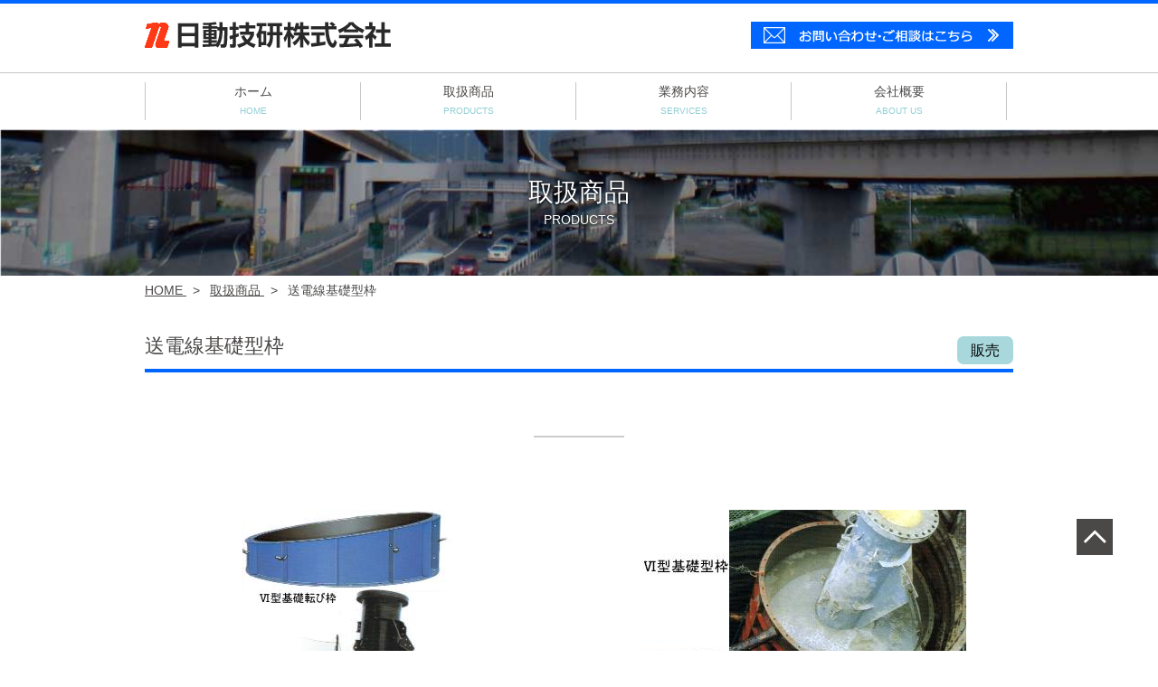

--- FILE ---
content_type: text/html; charset=UTF-8
request_url: https://www.nichido-g.co.jp/items_products/%E9%80%81%E9%9B%BB%E7%B7%9A%E5%9F%BA%E7%A4%8E%E5%9E%8B%E6%9E%A0/
body_size: 12351
content:

<!DOCTYPE html>
<html lang="ja">
  <head>
    <meta http-equiv="Content-Type" content="text/html; charset=utf-8"/>
    <meta http-equiv="X-UA-Compatible" content="IE=edge" />
    <meta name="viewport" content="width=device-width,initial-scale=1">
    <meta name="description" content="">
    <title>送電線基礎型枠 | 日動技研株式会社</title>
    <link rel='stylesheet' type='text/css' href='https://www.nichido-g.co.jp/wordpress/wp-content/themes/nichido/common/css/reset.css'>
    <link rel='stylesheet' type='text/css' href='https://www.nichido-g.co.jp/wordpress/wp-content/themes/nichido/common/css/bace.css'>
    <link rel='stylesheet' type='text/css' href='https://www.nichido-g.co.jp/wordpress/wp-content/themes/nichido/common/css/meanmenu.css'>
  <link rel='stylesheet' type='text/css' href='https://www.nichido-g.co.jp/wordpress/wp-content/themes/nichido/style.css'>
    <script type="text/javascript" src="https://www.nichido-g.co.jp/wordpress/wp-content/themes/nichido/common/js/jquery-1.11.1.min.js"></script>
    <script type="text/javascript" src="https://www.nichido-g.co.jp/wordpress/wp-content/themes/nichido/common/js/function.js"></script>
    <script type="text/javascript" src="https://www.nichido-g.co.jp/wordpress/wp-content/themes/nichido/common/js/jquery.meanmenu.js"></script>
    <script>
      $(document).ready(function () {
      $('nav').meanmenu({
      });
      });
    </script>

<!-- All in One SEO Pack 2.3.14.2 by Michael Torbert of Semper Fi Web Designob_start_detected [-1,-1] -->
<link rel="canonical" href="https://www.nichido-g.co.jp/items_products/%e9%80%81%e9%9b%bb%e7%b7%9a%e5%9f%ba%e7%a4%8e%e5%9e%8b%e6%9e%a0/" />
<!-- /all in one seo pack -->
<link rel='dns-prefetch' href='//s.w.org' />
		<script type="text/javascript">
			window._wpemojiSettings = {"baseUrl":"https:\/\/s.w.org\/images\/core\/emoji\/2.3\/72x72\/","ext":".png","svgUrl":"https:\/\/s.w.org\/images\/core\/emoji\/2.3\/svg\/","svgExt":".svg","source":{"concatemoji":"https:\/\/www.nichido-g.co.jp\/wordpress\/wp-includes\/js\/wp-emoji-release.min.js?ver=4.8"}};
			!function(a,b,c){function d(a){var b,c,d,e,f=String.fromCharCode;if(!k||!k.fillText)return!1;switch(k.clearRect(0,0,j.width,j.height),k.textBaseline="top",k.font="600 32px Arial",a){case"flag":return k.fillText(f(55356,56826,55356,56819),0,0),b=j.toDataURL(),k.clearRect(0,0,j.width,j.height),k.fillText(f(55356,56826,8203,55356,56819),0,0),c=j.toDataURL(),b===c&&(k.clearRect(0,0,j.width,j.height),k.fillText(f(55356,57332,56128,56423,56128,56418,56128,56421,56128,56430,56128,56423,56128,56447),0,0),b=j.toDataURL(),k.clearRect(0,0,j.width,j.height),k.fillText(f(55356,57332,8203,56128,56423,8203,56128,56418,8203,56128,56421,8203,56128,56430,8203,56128,56423,8203,56128,56447),0,0),c=j.toDataURL(),b!==c);case"emoji4":return k.fillText(f(55358,56794,8205,9794,65039),0,0),d=j.toDataURL(),k.clearRect(0,0,j.width,j.height),k.fillText(f(55358,56794,8203,9794,65039),0,0),e=j.toDataURL(),d!==e}return!1}function e(a){var c=b.createElement("script");c.src=a,c.defer=c.type="text/javascript",b.getElementsByTagName("head")[0].appendChild(c)}var f,g,h,i,j=b.createElement("canvas"),k=j.getContext&&j.getContext("2d");for(i=Array("flag","emoji4"),c.supports={everything:!0,everythingExceptFlag:!0},h=0;h<i.length;h++)c.supports[i[h]]=d(i[h]),c.supports.everything=c.supports.everything&&c.supports[i[h]],"flag"!==i[h]&&(c.supports.everythingExceptFlag=c.supports.everythingExceptFlag&&c.supports[i[h]]);c.supports.everythingExceptFlag=c.supports.everythingExceptFlag&&!c.supports.flag,c.DOMReady=!1,c.readyCallback=function(){c.DOMReady=!0},c.supports.everything||(g=function(){c.readyCallback()},b.addEventListener?(b.addEventListener("DOMContentLoaded",g,!1),a.addEventListener("load",g,!1)):(a.attachEvent("onload",g),b.attachEvent("onreadystatechange",function(){"complete"===b.readyState&&c.readyCallback()})),f=c.source||{},f.concatemoji?e(f.concatemoji):f.wpemoji&&f.twemoji&&(e(f.twemoji),e(f.wpemoji)))}(window,document,window._wpemojiSettings);
		</script>
		<style type="text/css">
img.wp-smiley,
img.emoji {
	display: inline !important;
	border: none !important;
	box-shadow: none !important;
	height: 1em !important;
	width: 1em !important;
	margin: 0 .07em !important;
	vertical-align: -0.1em !important;
	background: none !important;
	padding: 0 !important;
}
</style>
<link rel='stylesheet' id='contact-form-7-css'  href='https://www.nichido-g.co.jp/wordpress/wp-content/plugins/contact-form-7/includes/css/styles.css?ver=4.4.2' type='text/css' media='all' />
      <script>
      if (document.location.protocol != "https:") {
          document.location = document.URL.replace(/^http:/i, "https:");
      }
      </script>
      <script type='text/javascript' src='https://www.nichido-g.co.jp/wordpress/wp-includes/js/jquery/jquery.js?ver=1.12.4'></script>
<script type='text/javascript' src='https://www.nichido-g.co.jp/wordpress/wp-includes/js/jquery/jquery-migrate.min.js?ver=1.4.1'></script>
<link rel='https://api.w.org/' href='https://www.nichido-g.co.jp/wp-json/' />
<link rel="EditURI" type="application/rsd+xml" title="RSD" href="https://www.nichido-g.co.jp/wordpress/xmlrpc.php?rsd" />
<link rel="wlwmanifest" type="application/wlwmanifest+xml" href="https://www.nichido-g.co.jp/wordpress/wp-includes/wlwmanifest.xml" /> 
<link rel='prev' title='波返し型枠' href='https://www.nichido-g.co.jp/items_products/%e6%b3%a2%e8%bf%94%e3%81%97%e5%9e%8b%e6%9e%a0/' />
<link rel='next' title='ケーソン型枠' href='https://www.nichido-g.co.jp/items_products/%e3%82%b1%e3%83%bc%e3%82%bd%e3%83%b3%e5%9e%8b%e6%9e%a0/' />
<meta name="generator" content="WordPress 4.8" />
<link rel='shortlink' href='https://www.nichido-g.co.jp/?p=630' />
<link rel="alternate" type="application/json+oembed" href="https://www.nichido-g.co.jp/wp-json/oembed/1.0/embed?url=https%3A%2F%2Fwww.nichido-g.co.jp%2Fitems_products%2F%25e9%2580%2581%25e9%259b%25bb%25e7%25b7%259a%25e5%259f%25ba%25e7%25a4%258e%25e5%259e%258b%25e6%259e%25a0%2F" />
<link rel="alternate" type="text/xml+oembed" href="https://www.nichido-g.co.jp/wp-json/oembed/1.0/embed?url=https%3A%2F%2Fwww.nichido-g.co.jp%2Fitems_products%2F%25e9%2580%2581%25e9%259b%25bb%25e7%25b7%259a%25e5%259f%25ba%25e7%25a4%258e%25e5%259e%258b%25e6%259e%25a0%2F&#038;format=xml" />
  </head>

  <body>

    <header>
      <div class="inner">
        <div class="head_lr lr">
          <div>
            <h1>
              <a href="https://www.nichido-g.co.jp/">
                <img src="https://www.nichido-g.co.jp/wordpress/wp-content/themes/nichido/common/img/common/logo.png" class="hover_image">
              </a>
            </h1>
          </div>
          <div>
            <a href="https://www.nichido-g.co.jp/wordpress/wp-content/themes/nichido/contact/">
              <img src="https://www.nichido-g.co.jp/wordpress/wp-content/themes/nichido/common/img/common/btn_mail.png" class="hover_image">           
            </a>
          </div>
        </div>
      </div>
    </header>

    <div class="wrap_nav">
      <div class="inner">
        <nav>
          <ul class="lr">
            <li>
              <a href="https://www.nichido-g.co.jp/">
                ホーム
                <span>HOME</span>
              </a>
            </li>
            <li>
              <a href="/wordpress/products/">
                取扱商品
                <span>PRODUCTS</span>
              </a>
            </li>
            <li>
              <a href="/wordpress/services/">
                業務内容
                <span>SERVICES</span>
              </a>
            </li>
            <li>
              <a href="/wordpress/company/">
                会社概要
                <span>ABOUT US</span>
              </a>
            </li>
          </ul>
        </nav>
      </div>
    </div>
    <div class="page_head">
      <img src="https://www.nichido-g.co.jp/wordpress/wp-content/themes/nichido/common/img/pages/head_services.jpg" class="w100">
      <div class="head_text inner">
        <p>
          取扱商品
          <span>
            PRODUCTS
          </span>
        </p>
      </div>
    </div>

    <section class="bread">
      <div class="inner mb40">
<a href="https://www.nichido-g.co.jp/">
HOME
</a>
&ensp;>&ensp;
<a href="https://www.nichido-g.co.jp/wordpress/wp-content/themes/nichido/products/">
取扱商品
</a>
&ensp;>&ensp;
<span>
送電線基礎型枠</span>
      </div>
    </section>

   <section>
      <div class="inner mb80">
        <div class="title1 mb70 title1_add">
          <div class="lr lr50">
            <div>
              送電線基礎型枠            </div>
            <div class="product_tag">
<span>販売</span>            </div>
          </div>
        </div>

        <div class="wrap_item wrap_item_border">
          <div class="lr lr_item">
          </div>
        </div>

        <div class="lr lr_product_img">

          <div>
            <img src="https://www.nichido-g.co.jp/wordpress/wp-content/uploads/2017/07/1-3a.jpg" class="mw100">

          </div>

          <div>
            <img src="https://www.nichido-g.co.jp/wordpress/wp-content/uploads/2017/07/1-3b.jpg" class="mw100">
          </div>
        </div>

<!-- ブロック4 -->
        <div class="lr lr_product_img mt30">

          <div>

          </div>
        </div>
<!-- ブロック4 -->

      </div>
    </section>


    <section>
      <div class="inner mb80">
      </div>
    </section>

    <section>
      <div class="inner mb80">
        <div class="wrap_pdf">
          <a href="https://www.nichido-g.co.jp/wordpress/wp-content/uploads/2017/07/1-3.pdf" target="_blank">
            カタログ（PDF）          </a>
        </div>
      </div>
    </section>

<style type="text/css">
<!--
.table_title {
  color: #3881ee;
  font-size: 18px;
  margin-bottom: 30px;
}
.products_table {
  width: 100% !important;
  height: auto !important;
  text-align: center;
}
.products_table tr:first-child, 
.products_table tr:nth-child(2) {
}
.products_table td,                                                                                                                                   
.products_table th {
  border-collapse: collapse;
  border: 2px solid #999999;
}
.products_table ol {
  list-style: decimal;
}
.products_table ol li {
  margin-bottom: 10px;
  font-size: 16px;
}
//-->
</style>

    <div class="to_top">
      <img src="https://www.nichido-g.co.jp/wordpress/wp-content/themes/nichido/common/img/common/to_top.png">
    </div>
    <footer>
      <div class="footer_bg1">
        <div class="inner">
          <div class="head_lr lr">
            <div>
              <h1>
                <img src="https://www.nichido-g.co.jp/wordpress/wp-content/themes/nichido/common/img/common/logo.png">
              </h1>
            </div>
            <div>
              &#x3012;164-0011 東京都中野区中央４－１－２ＫＩビル５Ｆ<br>
              TEL 03-6382-4511　FAX 03-6382-4512
            </div>
          </div>
        </div>
      </div>
      <div class="footer_bg2">
        <div class="inner">
          &copy;Nichido Giken co., ltd. All rights reserved.
        </div>
      </div>
    </footer>

<script type='text/javascript' src='https://www.nichido-g.co.jp/wordpress/wp-content/plugins/contact-form-7/includes/js/jquery.form.min.js?ver=3.51.0-2014.06.20'></script>
<script type='text/javascript'>
/* <![CDATA[ */
var _wpcf7 = {"loaderUrl":"https:\/\/www.nichido-g.co.jp\/wordpress\/wp-content\/plugins\/contact-form-7\/images\/ajax-loader.gif","recaptchaEmpty":"\u3042\u306a\u305f\u304c\u30ed\u30dc\u30c3\u30c8\u3067\u306f\u306a\u3044\u3053\u3068\u3092\u8a3c\u660e\u3057\u3066\u304f\u3060\u3055\u3044\u3002","sending":"\u9001\u4fe1\u4e2d ..."};
/* ]]> */
</script>
<script type='text/javascript' src='https://www.nichido-g.co.jp/wordpress/wp-content/plugins/contact-form-7/includes/js/scripts.js?ver=4.4.2'></script>
<script type='text/javascript' src='https://www.nichido-g.co.jp/wordpress/wp-includes/js/wp-embed.min.js?ver=4.8'></script>

  </body>
</html>

--- FILE ---
content_type: text/css
request_url: https://www.nichido-g.co.jp/wordpress/wp-content/themes/nichido/common/css/reset.css
body_size: 5330
content:
@charset "utf-8";

/* reset ----------------------- */
body,div,dl,dt,dd,ul,ol,li,h1,h2,h3,h4,h5,h6,pre,form,fieldset,input,p,blockquote,th,td{margin:0;padding:0;}  
fieldset,img{border:0;}
address,caption,cite,code,dfn,em,strong,th,var{font-style:normal;font-weight:normal;}    
ol,ul {list-style:none;}
table{border-collapse:collapse;border-spacing:0;}  
caption,th {text-align:left;}
a{outline:none;}
li img{font-size:0;line-height:0;vertical-align:top;}
h1,h2,h3,h4,h5,h6{ font-size:100%; font-weight:normal;}
body{ /* Always show scroll bars */
	overflow-y: scroll;
	/overflow-y: auto; /* for ie6/7 */
/*
	font:75%/1.5 "ＭＳ Ｐゴシック", "MS PGothic", "ヒラギノ角ゴ Pro W3", "Hiragino Kaku Gothic Pro", "メイリオ", Meiryo, Osaka, sans-serif;
*/
}
/* clearfix ----------------------- */
.clearfix:before, .clearfix:after{ content:""; display:table;}
.clearfix:after { clear:both;}
.clearfix{ zoom:1;}/* for IE 6/7 */


/* font ----------------------- */
.fz10{ font-size:83.3% !important;}
.fz11{ font-size:91.7% !important;}
.fz13{ font-size:108.3% !important;}
.fz14{ font-size:116.7% !important;}
.fz15{ font-size:125% !important;}
.fz16{ font-size:133.3% !important;}
.fw-n{ font-weight:normal !important;}
.fw-b{ font-weight:bold !important;}

/* margin ----------------------- */
.mt0{ margin-top:0 !important;}
.mt5{ margin-top:5px !important;}
.mt10{ margin-top:10px !important;}
.mt15{ margin-top:15px !important;}
.mt20{ margin-top:20px !important;}
.mt25{ margin-top:25px !important;}
.mt30{ margin-top:30px !important;}
.mt35{ margin-top:35px !important;}
.mt40{ margin-top:40px !important;}
.mt45{ margin-top:45px !important;}
.mt50{ margin-top:50px !important;}
.mr0{ margin-right:0 !important;}
.mr5{ margin-right:5px !important;}
.mr10{ margin-right:10px !important;}
.mr15{ margin-right:15px !important;}
.mr20{ margin-right:20px !important;}
.mr25{ margin-right:25px !important;}
.mr30{ margin-right:30px !important;}
.mr35{ margin-right:35px !important;}
.mr40{ margin-right:40px !important;}
.mr45{ margin-right:45px !important;}
.mr50{ margin-right:50px !important;}
.mb0{ margin-bottom:0 !important;}
.mb5{ margin-bottom:5px !important;}
.mb10{ margin-bottom:10px !important;}
.mb15{ margin-bottom:15px !important;}
.mb20{ margin-bottom:20px !important;}
.mb25{ margin-bottom:25px !important;}
.mb30{ margin-bottom:30px !important;}
.mb35{ margin-bottom:35px !important;}
.mb40{ margin-bottom:40px !important;}
.mb45{ margin-bottom:45px !important;}
.mb50{ margin-bottom:50px !important;}
.ml0{ margin-left:0 !important;}
.ml5{ margin-left:5px !important;}
.ml10{ margin-left:10px !important;}
.ml15{ margin-left:15px !important;}
.ml20{ margin-left:20px !important;}
.ml25{ margin-left:25px !important;}
.ml30{ margin-left:30px !important;}
.ml35{ margin-left:35px !important;}
.ml40{ margin-left:40px !important;}
.ml45{ margin-left:45px !important;}
.ml50{ margin-left:50px !important;}

/* padding ----------------------- */
.pt0{ padding-top:0 !important;}
.pt5{ padding-top:5px !important;}
.pt10{ padding-top:10px !important;}
.pt15{ padding-top:15px !important;}
.pt20{ padding-top:20px !important;}
.pt25{ padding-top:25px !important;}
.pt30{ padding-top:30px !important;}
.pt35{ padding-top:35px !important;}
.pt40{ padding-top:40px !important;}
.pt45{ padding-top:45px !important;}
.pt50{ padding-top:50px !important;}
.pr0{ padding-right:0 !important;}
.pr5{ padding-right:5px !important;}
.pr10{ padding-right:10px !important;}
.pr15{ padding-right:15px !important;}
.pr20{ padding-right:20px !important;}
.pr25{ padding-right:25px !important;}
.pr30{ padding-right:30px !important;}
.pr35{ padding-right:35px !important;}
.pr40{ padding-right:40px !important;}
.pr45{ padding-right:45px !important;}
.pr50{ padding-right:50px !important;}
.pb0{ padding-bottom:0 !important;}
.pb5{ padding-bottom:5px !important;}
.pb10{ padding-bottom:10px !important;}
.pb15{ padding-bottom:15px !important;}
.pb20{ padding-bottom:20px !important;}
.pb25{ padding-bottom:25px !important;}
.pb30{ padding-bottom:30px !important;}
.pb35{ padding-bottom:35px !important;}
.pb40{ padding-bottom:40px !important;}
.pb45{ padding-bottom:45px !important;}
.pb50{ padding-bottom:50px !important;}
.pl0{ padding-left:0 !important;}
.pl5{ padding-left:5px !important;}
.pl10{ padding-left:10px !important;}
.pl15{ padding-left:15px !important;}
.pl20{ padding-left:20px !important;}
.pl25{ padding-left:25px !important;}
.pl30{ padding-left:30px !important;}
.pl35{ padding-left:35px !important;}
.pl40{ padding-left:40px !important;}
.pl45{ padding-left:45px !important;}
.pl50{ padding-left:50px !important;}

/* float ----------------------- */
.fl-r{ float:right !important;}
.fl-l{ float:left !important;}
.fl-n{ float:none !important;}

/* background ----------------------- */
.bg-n{ background:none !important;}

/* display ----------------------- */
.d-n{ display:none !important;}
.d-b{ display:block !important;}
.d-ib{display:inline-block !important;}
.d-i{ display:inline !important;}

/* text-align ----------------------- */
.ta-r{ text-align:right !important;}
.ta-l{ text-align:left !important;}
.ta-c{ text-align:center !important;}

/* border ----------------------- */
.bd-n{ border:none !important;}

/* overflow ----------------------- */
.ov-h{ overflow:hidden !important;}

--- FILE ---
content_type: text/css
request_url: https://www.nichido-g.co.jp/wordpress/wp-content/themes/nichido/common/css/bace.css
body_size: 9527
content:
@charset "utf-8";

/* ------ margin ------ */
.mA   { margin:0 auto !important; }
.mt0   { margin-top:0 !important; }
.mt3   { margin-top:3px !important; }
.mt5   { margin-top:5px !important; }
.mt8   { margin-top:8px !important; }
.mt10  { margin-top:10px !important; }
.mt13  { margin-top:13px !important; }
.mt15  { margin-top:15px !important; }
.mt18  { margin-top:18px !important; }
.mt20  { margin-top:20px !important; }
.mt25  { margin-top:25px !important; }
.mt30  { margin-top:30px !important; }
.mt35  { margin-top:35px !important; }
.mt40  { margin-top:40px !important; }
.mt45  { margin-top:45px !important; }
.mt50  { margin-top:50px !important; }
.mt55  { margin-top:55px !important; }
.mt60  { margin-top:60px !important; }
.mt65  { margin-top:65px !important; }
.mt70  { margin-top:70px !important; }
.mt75  { margin-top:75px !important; }
.mt80  { margin-top:80px !important; }
.mt85  { margin-top:85px !important; }
.mt90  { margin-top:90px !important; }
.mt95  { margin-top:95px !important; }
.mt100 { margin-top:100px !important; }

.mr0   { margin-right:0 !important; }
.mr5   { margin-right:5px !important; }
.mr10  { margin-right:10px !important; }
.mr15  { margin-right:15px !important; }
.mr20  { margin-right:20px !important; }
.mr25  { margin-right:25px !important; }
.mr30  { margin-right:30px !important; }
.mr35  { margin-right:35px !important; }
.mr40  { margin-right:40px !important; }
.mr45  { margin-right:45px !important; }
.mr50  { margin-right:50px !important; }
.mr55  { margin-right:55px !important; }
.mr60  { margin-right:60px !important; }

.mb0   { margin-bottom:0 !important; }
.mb3   { margin-bottom:3px !important; }
.mb5   { margin-bottom:5px !important; }
.mb8   { margin-bottom:8px !important; }
.mb10  { margin-bottom:10px !important; }
.mb13  { margin-bottom:13px !important; }
.mb15  { margin-bottom:15px !important; }
.mb18  { margin-bottom:18px !important; }
.mb20  { margin-bottom:20px !important; }
.mb25  { margin-bottom:25px !important; }
.mb30  { margin-bottom:30px !important; }
.mb35  { margin-bottom:35px !important; }
.mb40  { margin-bottom:40px !important; }
.mb45  { margin-bottom:45px !important; }
.mb50  { margin-bottom:50px !important; }
.mb55  { margin-bottom:55px !important; }
.mb60  { margin-bottom:60px !important; }
.mb65  { margin-bottom:65px !important; }
.mb70  { margin-bottom:70px !important; }
.mb75  { margin-bottom:75px !important; }
.mb80  { margin-bottom:80px !important; }
.mb85  { margin-bottom:85px !important; }
.mb90  { margin-bottom:90px !important; }
.mb95  { margin-bottom:95px !important; }
.mb100 { margin-bottom:100px !important; }

.ml0   { margin-left:0 !important; }
.ml5   { margin-left:5px !important; }
.ml10  { margin-left:10px !important; }
.ml15  { margin-left:15px !important; }
.ml20  { margin-left:20px !important; }
.ml25  { margin-left:25px !important; }
.ml30  { margin-left:30px !important; }
.ml35  { margin-left:35px !important; }
.ml40  { margin-left:40px !important; }
.ml45  { margin-left:45px !important; }
.ml50  { margin-left:50px !important; }
.ml55  { margin-left:55px !important; }
.ml60  { margin-left:60px !important; }

/* ------ padding ------ */
.pt0   { padding-top:0 !important; }
.pt3   { padding-top:3px !important; }
.pt5   { padding-top:5px !important; }
.pt8   { padding-top:8px !important; }
.pt10  { padding-top:10px !important; }
.pt13  { padding-top:13px !important; }
.pt15  { padding-top:15px !important; }
.pt18  { padding-top:18px !important; }
.pt20  { padding-top:20px !important; }
.pt25  { padding-top:25px !important; }
.pt30  { padding-top:30px !important; }
.pt35  { padding-top:35px !important; }
.pt40  { padding-top:40px !important; }
.pt45  { padding-top:45px !important; }
.pt50  { padding-top:50px !important; }
.pt55  { padding-top:55px !important; }
.pt60  { padding-top:60px !important; }
.pt65  { padding-top:65px !important; }
.pt70  { padding-top:70px !important; }
.pt75  { padding-top:75px !important; }
.pt80  { padding-top:80px !important; }
.pt85  { padding-top:85px !important; }
.pt90  { padding-top:90px !important; }
.pt95  { padding-top:95px !important; }
.pt100 { padding-top:100px !important; }

.pr0   { padding-right:0 !important; }
.pr5   { padding-right:5px !important; }
.pr10  { padding-right:10px !important; }
.pr15  { padding-right:15px !important; }
.pr20  { padding-right:20px !important; }
.pr25  { padding-right:25px !important; }
.pr30  { padding-right:30px !important; }
.pr40  { padding-right:40px !important; }
.pr45  { padding-right:45px !important; }
.pr50  { padding-right:50px !important; }
.pr55  { padding-right:55px !important; }
.pr60  { padding-right:60px !important; }

.pb0   { padding-bottom:0 !important; }
.pb3   { padding-bottom:3px !important; }
.pb5   { padding-bottom:5px !important; }
.pb8   { padding-bottom:8px !important; }
.pb10  { padding-bottom:10px !important; }
.pb13  { padding-bottom:13px !important; }
.pb15  { padding-bottom:15px !important; }
.pb18  { padding-bottom:18px !important; }
.pb20  { padding-bottom:20px !important; }
.pb25  { padding-bottom:25px !important; }
.pb30  { padding-bottom:30px !important; }
.pb35  { padding-bottom:35px !important; }
.pb40  { padding-bottom:40px !important; }
.pb45  { padding-bottom:45px !important; }
.pb50  { padding-bottom:50px !important; }
.pb55  { padding-bottom:55px !important; }
.pb60  { padding-bottom:60px !important; }
.pb65  { padding-bottom:65px !important; }
.pb70  { padding-bottom:70px !important; }
.pb75  { padding-bottom:75px !important; }
.pb80  { padding-bottom:80px !important; }
.pb85  { padding-bottom:85px !important; }
.pb90  { padding-bottom:90px !important; }
.pb95  { padding-bottom:95px !important; }
.pb100 { padding-bottom:100px !important; }

.pl0    { padding-left:0 !important; }
.pl5    { padding-left:5px !important; }
.pl10   { padding-left:10px !important; }
.pl15   { padding-left:15px !important; }
.pl20   { padding-left:20px !important; }
.pl25   { padding-left:25px !important; }
.pl30   { padding-left:30px !important; }
.pl35   { padding-left:35px !important; }
.pl40   { padding-left:40px !important; }
.pl45   { padding-left:45px !important; }
.pl50   { padding-left:50px !important; }
.pl55   { padding-left:55px !important; }
.pl60   { padding-left:60px !important; }


/* ------ width ------ */
.wauto{ width:auto !important;}
.w1   { width:1%; }
.w2   { width:2%; }
.w3   { width:3%; }
.w4   { width:4%; }
.w5   { width:5%; }
.w6   { width:6%; }
.w7   { width:7%; }
.w8   { width:8%; }
.w9   { width:9%; }
.w10  { width:10%; }
.w11  { width:11%; }
.w12  { width:12%; }
.w13  { width:13%; }
.w14  { width:14%; }
.w15  { width:15%; }
.w16  { width:16%; }
.w17  { width:17%; }
.w18  { width:18%; }
.w19  { width:19%; }
.w20  { width:20%; }
.w21  { width:21%; }
.w22  { width:22%; }
.w23  { width:23%; }
.w24  { width:24%; }
.w25  { width:25%; }
.w26  { width:26%; }
.w27  { width:27%; }
.w28  { width:28%; }
.w29  { width:29%; }
.w30  { width:30%; }
.w31  { width:31%; }
.w32  { width:32%; }
.w33  { width:33%; }
.w34  { width:34%; }
.w35  { width:35%; }
.w36  { width:36%; }
.w37  { width:37%; }
.w38  { width:38%; }
.w39  { width:39%; }
.w40  { width:40%; }
.w41  { width:41%; }
.w42  { width:42%; }
.w43  { width:43%; }
.w44  { width:44%; }
.w45  { width:45%; }
.w46  { width:46%; }
.w47  { width:47%; }
.w48  { width:48%; }
.w49  { width:49%; }
.w50  { width:50%; }
.w51  { width:51%; }
.w52  { width:52%; }
.w53  { width:53%; }
.w54  { width:54%; }
.w55  { width:55%; }
.w56  { width:56%; }
.w57  { width:57%; }
.w58  { width:58%; }
.w59  { width:59%; }
.w60  { width:60%; }
.w61  { width:61%; }
.w62  { width:62%; }
.w63  { width:63%; }
.w64  { width:64%; }
.w65  { width:65%; }
.w66  { width:66%; }
.w67  { width:67%; }
.w68  { width:68%; }
.w69  { width:69%; }
.w70  { width:70%; }
.w71  { width:71%; }
.w72  { width:72%; }
.w73  { width:73%; }
.w74  { width:74%; }
.w75  { width:75%; }
.w76  { width:76%; }
.w77  { width:77%; }
.w78  { width:78%; }
.w79  { width:79%; }
.w80  { width:80%; }
.w81  { width:81%; }
.w82  { width:82%; }
.w83  { width:83%; }
.w84  { width:84%; }
.w85  { width:85%; }
.w86  { width:86%; }
.w87  { width:87%; }
.w88  { width:88%; }
.w89  { width:89%; }
.w90  { width:90%; }
.w91  { width:91%; }
.w92  { width:92%; }
.w93  { width:93%; }
.w94  { width:94%; }
.w95  { width:95%; }
.w96  { width:96%; }
.w97  { width:97%; }
.w98  { width:98%; }
.w99  { width:99%; }
.w100 { width:100%; }
.mw100 { max-width:100%; }

/* ------ text-align ------ */
.taL { text-align:left; }
.taC { text-align:center; }
.taR { text-align:right; }

/* ---- font ---- */
.fwB { font-weight:bold;}
.fwN { font-weight:normal !important;}

/* ---- lr float ---- */
.lr:after {
  content: "";
  display: block;
  clear: both;
}
.lr > div,
.lr > li {
  float: left;
}
.lr_50 > div,
.lr_50 > li {
  width: 48%;
}
.lr_50 > div:first-child,
.lr_50 > li:first-child {
  margin-right: 2%;
}

/* ---- lr table ---- */
.lr_table {
  display: table
}
.lr_table > div,
.lr_table > li {
  display: table-cell;
}

/* ---- box ---- */
.box50 {
  width: 50px;
}
.box100 {
  width: 100px;
}
.box200 {
  width: 200px;
}
.box300 {
  width: 300px;
}
.box400 {
  width: 400px;
}
.box500 {
  width: 500px;
}
.box600 {
  width: 600px;
}
.box700 {
  width: 700px;
}
.box800 {
  width: 800px;
}


/****txtposition****/

.tLeft {
	text-align:left !important;
}
.tRight {
	text-align:right !important;	
}


/*** hovers ***/
.hovers_img:hover {
  -ms-filter: "alpha( opacity=70 )";
  filter: alpha( opacity=70 );
  opacity: 0.7;
}

--- FILE ---
content_type: text/css
request_url: https://www.nichido-g.co.jp/wordpress/wp-content/themes/nichido/style.css
body_size: 11675
content:
@charset "utf-8";
/*
Theme Name: nichido
Theme URI: 
Description: 
Author: 
Author URI:
*/

/*** common ***/
html {
}
body {
  font-size: 14px;
  color: #4b4948;
  line-height: 21px;
  font-family:'�q���M�m�p�S Pro W3', 'Hiragino Kaku Gothic Pro', '���C���I', Meiryo, '�l�r �o�S�V�b�N', sans-serif !important;
  Meiryo, sans-serif;
  -webkit-text-size-adjust: 100%;
}
.hover_image {
  -webkit-transition: all 0.5s ease;
  -moz-transition: all 0.5s ease;
  -o-transition: all 0.5s ease;
  transition: all 0.5s ease;
}
.hover_image:hover {
  opacity: 0.7;
}
.inner {
  width: 960px;
  padding: 0 20px;
  margin: auto;
  min-width: 960px;
}
.styleSP {
  display: none;
}
@media screen and (max-width:639px) {
  .styleSP {
    display: block;
  }
  .stylePC {
    display: none;
  }
  .inner {
    min-width: 100%;
    width: 100%;
    box-sizing: border-box;
  }
}



/*** HEADER ***/
header {
  border-top: 4px solid #0066ff;
  padding-top: 20px;
  margin-bottom: 20px;
  min-width: 1000px;
}
.head_lr > div {
  width: 480px;
}
.head_lr > div:last-child {
  text-align: right;
}
.wrap_nav {
  border-top: 1px solid #c6c6c6;
  padding: 10px 0;
  min-width: 960px;
}
nav li {
  border-left: 1px solid #c6c6c6;
}
nav li:last-child {
  border-right: 1px solid #c6c6c6;
}
nav li a {
  color: #4b4948;
  display: block;
  text-decoration: none;
  text-align: center;
  width: 238px;
  -webkit-transition: all 0.5s ease;
  -moz-transition: all 0.5s ease;
  -o-transition: all 0.5s ease;
  transition: all 0.5s ease;
}
nav li a:hover {
  color: #0066ff;
}
nav li a:hover span {
  color: #0066ff;
}
nav li a:last-child {
  width: 237px;
}
nav li a span {
  display: block;
  color: #90ced3;
  font-size: 10px;
  -webkit-transition: all 0.5s ease;
  -moz-transition: all 0.5s ease;
  -o-transition: all 0.5s ease;
  transition: all 0.5s ease;
}
@media screen and (max-width:639px) {
  header {
    min-width: 100%;
    display: none;
  }
  .wrap_nav {
    min-width: 100%;
  }
}



/*** FOOTER ***/
footer {
}
.footer_bg1 {
  background: #e8e7e7;
  padding: 20px 0;
  border-bottom: 1px solid #000;
  min-width: 1000px;
}
.footer_bg2 {
  border-top: 1px solid #e8e7e7;
  background: #000;
  color: #FFF;
  padding: 20px 0;
  text-align: center;
  min-width: 1000px;
}
.to_top {
  position: fixed;
  right: 50px;
  bottom: 100px;
  cursor: pointer;
}
.to_top:hover {
  opacity: 0.7;
}
@media screen and (max-width:639px) {
  .footer_bg1 {
    min-width: 100%;
  }
  .footer_bg2 {
    min-width: 100%;
  }
  .to_top {
  }
  .head_lr > div {
    width: 100%;
  }
  .head_lr > div:last-child {
    text-align: left;
    font-size: 12px;
  }
  .mean-container .mean-bar {
    padding: 10px 0;
  }
  .mean-container .mean-nav {
    margin-top: 0;
  }
  .mean-container a.meanmenu-reveal {
    top: 10px;
    right: 20px !important;
  }
  .sp_logos {
    padding-left: 20px;
  }
}


/*** TOP ***/
.main {
  min-width: 1000px;
}
.lr_top li {
  margin-right: 6px;
}
.lr_top li:last-child {
  margin-right: 0px;
}
.title1 {
  font-size: 22px;
  border-bottom: 4px solid #0066ff;
  padding-bottom: 5px;
}
.top_news li {
  padding: 20px 0;
  border-bottom: 1px solid #c6c6c6;
}
.top_news li > div:first-child {
  width: 100px;
}
.top_news li > div:nth-child(2) {
  background: #ff7800;
  color: #FFF;
  width: 100px;
  text-align: center;
}
.top_news li > div:last-child {
  width: 739px;
  margin-left: 20px;
}
@media screen and (max-width:639px) {
  .main {
    min-width: 100%;
  }
  .top_news li > div {
    width: 100% !important;
    margin-right: 0 !important;
    margin-left: 0 !important;
  }
  .lr_top li {
    width: 100%;
    text-align: center;
    margin-right: 0;
    margin-bottom: 20px;
  }
}


/*** PAGES ***/
.page_head {
  position: relative;
  min-width: 1000px;
}
.head_text {
  position: absolute;
  top: 0;
  bottom: 0;
  left: 0;
  right: 0;
  height: 50px;
  text-align: center;
}
.page_head p {
  font-size: 28px;
  color: #FFF;
  text-shadow: 0 1px 3px #000;
}
.page_head p span {
  font-size: 14px;
  display: block;
  color: #FFF;
  padding-top: 10px;
}
.bread a {
  color: #4b4948;
}
.bread a:hover {
  text-decoration: none;
}
.title2 {
  font-size: 24px;
  color: #0050af;
}
.wrap_contactbox {
  border: 1px solid #3881ee;
  padding: 20px 10px;
}
.contactbox_title {
  text-align: center;
  color: #3881ee;
  font-size: 20px;
}
.lr_contactbox > div {
  width: 311px;
}
.lr_contactbox > div p {
  color: #3881ee;
}
.lr_contactbox a {
  color: #FFF;
  position: relative;
  font-size: 28px;
  background: #3881ee;
  border-radius: 25px;
  width: 280px;
  display: block;
  text-align: center;
  padding: 17px 0;
  text-decoration: none;
  margin: auto;
  -webkit-transition: all 0.5s ease;
  -moz-transition: all 0.5s ease;
  -o-transition: all 0.5s ease;
  transition: all 0.5s ease;
}
.lr_contactbox a:hover {
  opacity: 0.7;
}
.btn_tel:after {
  content: url(./common/img/pages/icon_tel.png);
  position: absolute;
  top: 15px;
  left: 20px;
}
.lr_contactbox .btn_tel {
  font-size: 26px;
}
.btn_contact {
  font-size: 18px !important;
}
.btn_contact:after {
  content: url(./common/img/pages/icon_mail.png);
  position: absolute;
  top: 15px;
  left: 20px;
}
@media screen and (max-width:639px) {
  .page_head {
    min-width: 100%;
    margin-top: 30px;
  }
  .page_head p {
    font-size: 16px;
  }
  .page_head p span {
    font-size: 14px;
    padding-top: 3px;
  }
}


/*** COMPANY ***/
.wrap_company_text {
  background: url(./common/img/pages/company_bg.jpg) no-repeat;
  background-position: 130% -200%;
  background-repeat: no-repeat;
}
.company_text {
  width: 660px;
  font-size: 16px;
}
.company_text p {
  margin-bottom: 40px;
  line-height: 30px;
}
.table1 {
  width: 100%;
  font-size: 16px;
}
.table1 tr {
  border-top: 1px solid #999999;
}
.table1 tr:last-child {
  border-bottom: 1px solid #999999;
}
.table1 th {
  width: 150px;
  text-align: right;
}
.table1 td {
  padding: 20px; 0;
  padding-left: 60px;
}
@media screen and (max-width:639px) {
  .company_text {
    width: 100%;
  }
  .lr_contactbox > div {
    width: 100%;
  }
  .lr_contactbox > div {
    margin-bottom: 10px;
  }
  .table1 th {
    width: 100px;
    text-align: left;
  }
  .table1 td {
    padding-left: 10px;
  }
  .wrap_company_text {
    background-position: initial;
  }
}


/*** SERVICES ***/
.lr_services > div:first-child {
  width: 530px;
  margin-right: 59px;
  font-size: 16px;
  line-height: 25px;
}
.lr_services > div:last-child {
  width: 370px;
  font-size: 16px;
}
.lr_services > div:last-child p {
  display: inline-block;
  width: 175px;
}
.lr_services > div:last-child p span {
  display: block;
  text-align: center;
}
.lr_services > div:last-child p:last-child {
  margin-left: 8px;
}
.btn_arrow {
  color: #3881ee;
  text-decoration: none;
  border: 1px solid #3881ee;
  padding: 10px 40px;
  position: relative;
  -webkit-transition: all 0.5s ease;
  -moz-transition: all 0.5s ease;
  -o-transition: all 0.5s ease;
  transition: all 0.5s ease;
}
.btn_arrow:before {
  content: "\0025b6\00fe0e";
  position: absolute;
  top: 6px;
  left: 12px;
}
.btn_arrow:hover {
  background: #3881ee;
  color: #FFF;
}
@media screen and (max-width:639px) {
  .lr_services > div {
    width: 100% !important;
    margin-right: 0 !important;
  }
  .lr_services > div:first-child {
    margin-bottom: 40px;
  }
  .lr_services > div:last-child p {
    width: 135px;
  }
  .lr_services > div:last-child p img {
    width: 100%;
  }
}


/*** PRODUCTS ***/
.list_products li {
  width: 440px;
  margin-right: 79px;
  margin-bottom: 40px;
}
.list_products li:nth-child(2n) {
  margin-right: 0;
}
.lr_products > div:first-child {
  width: 128px;
  height: 128px;
  overflow: hidden;
  margin-right: 40px;
}
.lr_products > div:last-child {
  width: 271px;
}
.lr_products > div:last-child a {
  color: #000;
  text-decoration: none;
  display: block;
  margin-bottom: 10px;
}
.lr_products > div:last-child a:before {
  content: "\0025b6\00fe0e";
  color: #3881ee;
}
.lr_products > div:last-child a:hover {
  text-decoration: underline;
}
.item_title {
  border-bottom: 2px solid #0066ff;
  padding-bottom: 5px;
  font-size: 22px;
  margin-bottom: 20px;
}
.item_title_color {
  border-color: #CCC;
}
.lr_item > div:last-child {
  width: 520px;
  font-size: 16px;
  line-height: 25px;
}
.lr_item > div:last-child p {
  margin-bottom: 10px;
}
.lr_item > div:last-child p:last-child {
  margin-bottom: 0;
}
.lr_item > div:first-child {
  width: 280px;
  float: right;
}
.wrap_item {
}
.wrap_item_border:after {
  content: "";
  display: block;
  width: 100px;
  height: 2px;
  background: #cccccc;
  margin: auto;
  margin-top: 40px;
  margin-bottom: 80px;
}
.lr_product_img > div {
  width: 460px;
  text-align: center;
}
.lr_product_img > div:first-child {
  margin-right: 39px;
}
.wrap_feature {
  background: #e5e5e5;
  padding: 20px;
  box-sizing: border-box;
}
.icon_feature {
  background: #3881ee;
  color: #FFF;
  display: inline-block;
  padding: 5px 25px;
  font-size: 18px;
  border-radius: 25px;
  margin-bottom: 20px;
}
.text_feature {
  font-size: 16px;
}
.text_feature p {
  margin-bottom: 10px;
}
.text_feature p:last-child {
  margin-bottom: 0;
}
.title1_add {
}
.lr50 > div {
  width: 50%;
}
.lr50 > div:last-child {
  text-align: right;
}
.product_tag span {
  font-size: 16px;
  color: #000;
  background: #a8d8dc;
  padding: 5px 15px;
  border-radius: 7px;
  display: inline-block;
  margin-right: 5px;
}
.product_tag span:last-child {
  margin-right: 0;
}
.wrap_pdf {
  border: 1px solid #999999;
  padding: 35px 20px 35px 90px;
}
.wrap_pdf a {
  color: #000000;
  text-decoration: none;
  position: relative;
}
.wrap_pdf a:hover {
  text-decoration: underline;
}
.wrap_pdf a:before {
  content: "\0025b6\00fe0e";
  color: #3881ee;
}
.wrap_pdf a:after {
  position: absolute;
  content: url(./common/img/pages/icon_pdf.jpg);
  top: -35px;
  left: -80px;
}
.table_title {
  color: #3881ee;
  font-size: 18px;
  margin-bottom: 30px;
}
.products_table table {
  width: 100% !important;
  height: auto !important;
  text-align: center;
}
.products_table tr:first-child,
.products_table tr:nth-child(2) {
}
.products_table td,
.products_table th {
  border-collapse: collapse;
  border: 2px solid #999999;
}
@media screen and (max-width:639px) {
  .list_products li {
    width: 100% !important;
    margin-right: 0 !important;
  }
  .lr_products > div:first-child {
    width: 35%;
    margin-right: 5%;
  }
  .lr_products > div:first-child img {
    width: 100%;
  }
  .lr_products > div:last-child {
    width: 60%;
  }
  .lr50 > div {
    width: 100%;
  }
  .lr50 > div:first-child {
    margin-bottom: 20px;
  }
  .lr_item > div {
    width: 100% !important;
  }
  .lr_item > div:first-child {
    margin-bottom: 20px;
    text-align: center;
  }
  .lr_item > div:last-child {
  }
  .lr_product_img > div {
    width: 100% !important;
    margin-right: 0 !important;
  }
  .lr_product_img > div:first-child {
    margin-bottom: 20px;
  }
  .wrap_feature {
    padding: 10px;
  }
}


/*** CONTACT ***/
.input1 {
  font-size: 16px;
  padding: 3px 10px;
  width: 80%;
}
.textarea1 {
  font-size: 16px;
  padding: 3px 10px;
  width: 80%;
  height: 200px;
}
.btn_form {
  border-radius: 0;
  -webkit-box-sizing: content-box;
  -webkit-appearance: button;
  appearance: button;
  border: none;
  box-sizing: border-box;
  cursor: pointer;
  border: 1px solid #3881ee;
  background: #FFF;
  padding: 10px 60px;
  font-size: 16px;
  color: #3881ee;
  border-radius: 25px;
  -webkit-transition: all 0.5s ease;
  -moz-transition: all 0.5s ease;
  -o-transition: all 0.5s ease;
  transition: all 0.5s ease;
}
.btn_form:hover {
  background: #3881ee;
  color: #FFF;
}

--- FILE ---
content_type: text/javascript
request_url: https://www.nichido-g.co.jp/wordpress/wp-content/themes/nichido/common/js/function.js
body_size: 1804
content:
$(document).ready(function(){

    // �A���J�[�����N
    $('.anchor').on("click", function(){ 
        var speed = 500; //�ړ������܂ł̎���(sec)���w��
        var href= $(this).attr("href"); 
        var target = $(href == "#" || href == "" ? 'html' : href);
        var position = target.offset().top;
        $("html, body").animate({scrollTop:position}, speed, "swing");
        return false;
    });
    
    // �摜��hover����
    $(".switch_img").on("mouseenter", function(){
        var isrc = $(this).children("img").attr("src");
        isrc = isrc.replace("_off", "_on");
         $(this).children("img").attr("src", isrc);
    }).on("mouseleave", function(){
        var isrc = $(this).children("img").attr("src");
        isrc = isrc.replace("_on", "_off");
        $(this).children("img").attr("src", isrc);
    });

    // �摜��hover����
    $(".switch_img").on("mouseenter", function(){
        var isrc = $(this).children("img").attr("src");
        isrc = isrc.replace("_off", "_on");
         $(this).children("img").attr("src", isrc);
    }).on("mouseleave", function(){
        var isrc = $(this).children("img").attr("src");
        isrc = isrc.replace("_on", "_off");
        $(this).children("img").attr("src", isrc);
    });


    // �g�b�v�ւ��ǂ�
    $(window).bind("scroll", function() {
        // �g�b�v����150px�ȏ�X�N���[��������
        if ($(this).scrollTop() > 150) { 
            // �y�[�W�g�b�v�̃����N���t�F�[�h�C������
            $(".to_top").fadeIn();
        } else { // ����ȊO��
            // �y�[�W�g�b�v�̃����N���t�F�[�h�A�E�g����
            $(".to_top").fadeOut();
        }
    });

    var pagetop = jQuery('.to_top');
    pagetop.click(function () {
        jQuery('body, html').animate({ scrollTop: 0 }, 800);
        return false;
    });



});
